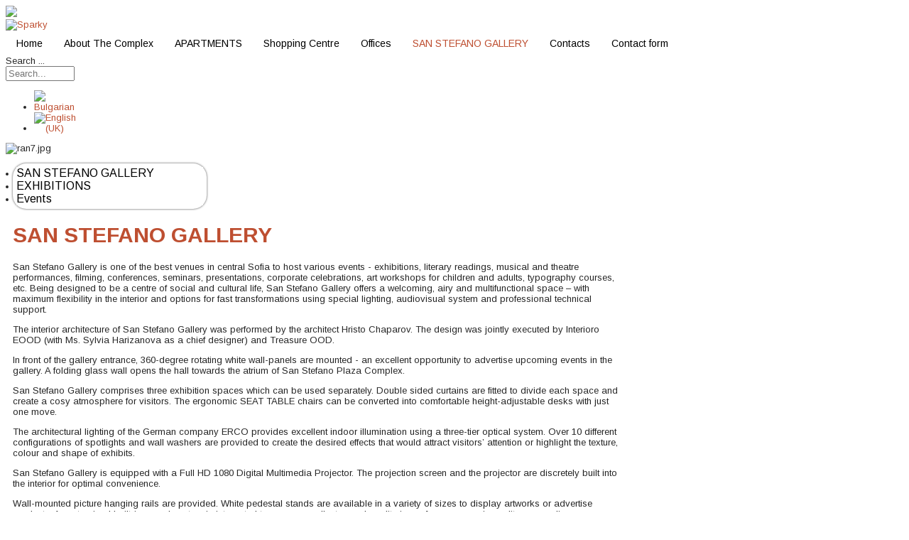

--- FILE ---
content_type: text/html; charset=utf-8
request_url: https://www.sanstefanoplaza.com/en/san-stefano-gallery
body_size: 43605
content:
<!DOCTYPE html>
<html xmlns="http://www.w3.org/1999/xhtml" xml:lang="en-gb" lang="en-gb" >
<head>
    <!-- Start cookieyes banner --> <script id="cookieyes" type="text/javascript" src="https://cdn-cookieyes.com/client_data/4326a0c717ac0e2e990364e7/script.js"></script> <!-- End cookieyes banner -->
<base href="https://www.sanstefanoplaza.com/en/san-stefano-gallery" />
	<meta http-equiv="content-type" content="text/html; charset=utf-8" />
	<meta name="keywords" content="луксозни жилища, продажби, жилища, имоти, луксозни, център, жилищна сграда, жилищен комплекс, орлов мост, бнт, апартаменти, сан стефано, luxury apartments, sales, apartments, luxury, residential building, center, residential complex, multifunctional complex, eagle's bridge, bnt, san stefano, apartamenti, luksozni jilishta, prodajbi, jilishta, imoti, luksozni, centar, jilishtna sgrada, jilishten kompleks, orlov most, luksozni apartamenti" />
	<meta name="description" content="Сан Стефано Плаза | Луксозни жилища, офиси клас А и търговски площи." />
	<meta name="generator" content="Joomla! - Open Source Content Management" />
	<title> San Stefano Plaza | SAN STEFANO GALLERY  </title>
	<link href="https://www.sanstefanoplaza.com/galeriya-san-stefano-1" rel="alternate" hreflang="bg-BG" />
	<link href="https://www.sanstefanoplaza.com/en/san-stefano-gallery" rel="alternate" hreflang="en-GB" />
	<link href="https://www.sanstefanoplaza.com/en/component/search/?Itemid=781&amp;format=opensearch" rel="search" title="Search San Stefano Plaza" type="application/opensearchdescription+xml" />
	<link href="https://www.sanstefanoplaza.com/plugins/content/imagemapster/css/style.css" rel="stylesheet" type="text/css" />
	<link href="/plugins/content/jw_sig/jw_sig/includes/js/jquery_fancybox/fancybox/jquery.fancybox.css?v=2.1.5" rel="stylesheet" type="text/css" />
	<link href="/plugins/content/jw_sig/jw_sig/includes/js/jquery_fancybox/fancybox/helpers/jquery.fancybox-buttons.css?v=2.1.5" rel="stylesheet" type="text/css" />
	<link href="/plugins/content/jw_sig/jw_sig/includes/js/jquery_fancybox/fancybox/helpers/jquery.fancybox-thumbs.css?v=2.1.5" rel="stylesheet" type="text/css" />
	<link href="/templates/hot_luxury/html/jw_sig/Classic/css/template.css" rel="stylesheet" type="text/css" media="screen" />
	<link href="/plugins/content/jw_sig/jw_sig/includes/css/print.css" rel="stylesheet" type="text/css" media="print" />
	<link href="/modules/mod_hot_maps/tmpl/hot_maps.css" rel="stylesheet" type="text/css" />
	<link href="/modules/mod_accordeonck/themes/simple/mod_accordeonck_css.php?cssid=accordeonck456" rel="stylesheet" type="text/css" />
	<link href="/media/mod_languages/css/template.css?45092cb576597f9a5a446fa55b60f3f3" rel="stylesheet" type="text/css" />
	<link href="https://www.sanstefanoplaza.com/plugins/content/mgthumbnails/fancybox/jquery.fancybox-1.3.4.css" rel="stylesheet" type="text/css" />
	<style type="text/css">


#map {
	width: 100%;
	height: 400px;
	border: none;
}

#accordeonck456 li ul li ul li ul { border:none !important; padding-top:0px !important; padding-bottom:0px !important; }#accordeonck456 { padding: 5px;-moz-border-radius: 19px 19px 19px 19px;-webkit-border-radius: 19px 19px 19px 19px;border-radius: 19px 19px 19px 19px;-moz-box-shadow: 0px 0px 3px 0px #444444;-webkit-box-shadow: 0px 0px 3px 0px #444444;box-shadow: 0px 0px 3px 0px #444444; } #accordeonck456 li.level1 { background: white;-moz-border-radius: 0px 0px 0px 0px;-webkit-border-radius: 0px 0px 0px 0px;border-radius: 0px 0px 0px 0px; } #accordeonck456 li.level1 > a { color: black;font-size: 16px; } #accordeonck456 li.level1 > a:hover { color: #be4f31; } #accordeonck456 li.level1 > a span.accordeonckdesc { font-size: 12px; } #accordeonck456 li.level2 { -moz-border-radius: 0px 0px 0px 0px;-webkit-border-radius: 0px 0px 0px 0px;border-radius: 0px 0px 0px 0px; } #accordeonck456 li.level2 > a { color: black;font-size: 16px; } #accordeonck456 li.level2 > a:hover { color: #be4f31; } #accordeonck456 li.level2 > a span.accordeonckdesc { font-size: 10px; } #accordeonck456 li.level3 { -moz-border-radius: 0px 0px 0px 0px;-webkit-border-radius: 0px 0px 0px 0px;border-radius: 0px 0px 0px 0px; } #accordeonck456 li.level3 a { font-size: 12px; } #accordeonck456 li.level3 a:hover {  } #accordeonck456 li.level3 a span.accordeonckdesc { font-size: 10px; } div.mod_search457 input[type="search"]{ width:auto; }
	</style>
	<script type="application/json" class="joomla-script-options new">{"csrf.token":"1fa805644f677e2465292f5623c87be1","system.paths":{"root":"","base":""}}</script>
	<script src="https://www.sanstefanoplaza.com/plugins/content/imagemapster/js/jquery.1.7.2.min.js" type="text/javascript"></script>
	<script src="https://www.sanstefanoplaza.com/plugins/content/imagemapster/js/jquery.imagemapster.min.js" type="text/javascript"></script>
	<script src="https://www.sanstefanoplaza.com/plugins/content/imagemapster/js/imagemapster.js" type="text/javascript"></script>
	<script src="/media/system/js/core.js?45092cb576597f9a5a446fa55b60f3f3" type="text/javascript"></script>
	<script src="/media/jui/js/jquery.min.js?45092cb576597f9a5a446fa55b60f3f3" type="text/javascript"></script>
	<script src="/media/jui/js/jquery-noconflict.js?45092cb576597f9a5a446fa55b60f3f3" type="text/javascript"></script>
	<script src="/media/jui/js/jquery-migrate.min.js?45092cb576597f9a5a446fa55b60f3f3" type="text/javascript"></script>
	<script src="/plugins/content/jw_sig/jw_sig/includes/js/jquery_fancybox/fancybox/lib/jquery.mousewheel-3.0.6.pack.js" type="text/javascript"></script>
	<script src="/plugins/content/jw_sig/jw_sig/includes/js/jquery_fancybox/fancybox/jquery.fancybox.pack.js?v=2.1.5" type="text/javascript"></script>
	<script src="/plugins/content/jw_sig/jw_sig/includes/js/jquery_fancybox/fancybox/helpers/jquery.fancybox-buttons.js?v=2.1.5" type="text/javascript"></script>
	<script src="/plugins/content/jw_sig/jw_sig/includes/js/jquery_fancybox/fancybox/helpers/jquery.fancybox-thumbs.js?v=2.1.5" type="text/javascript"></script>
	<script src="/plugins/content/jw_sig/jw_sig/includes/js/behaviour.js" type="text/javascript"></script>
	<script src="/media/jui/js/bootstrap.min.js?45092cb576597f9a5a446fa55b60f3f3" type="text/javascript"></script>
	<script src="/media/jui/js/jquery.ui.core.min.js?45092cb576597f9a5a446fa55b60f3f3" type="text/javascript"></script>
	<script src="/modules/mod_accordeonck/assets/mod_accordeonck.js" type="text/javascript"></script>
	<script src="/modules/mod_accordeonck/assets/jquery.easing.1.3.js" type="text/javascript"></script>
	<!--[if lt IE 9]><script src="/media/system/js/html5fallback.js?45092cb576597f9a5a446fa55b60f3f3" type="text/javascript"></script><![endif]-->
	<script src="/plugins/content/mgthumbnails/fancybox/jquery-1.7.1.min.js" type="text/javascript"></script>
	<script src="https://www.sanstefanoplaza.com/plugins/content/mgthumbnails/fancybox/jquery.fancybox-1.3.4.pack.js" type="text/javascript"></script>
	<script type="text/javascript">

		jQuery.noConflict();
		jQuery(function($) {
			$("a.fancybox-button").fancybox({
				//padding: 0,
				//fitToView	: false,
				helpers		: {
					title	: { type : 'inside' }, // options: over, inside, outside, float
					buttons	: {}
				},
				afterLoad : function() {
					this.title = '<b class="fancyboxCounter">Image ' + (this.index + 1) + ' of ' + this.group.length + '</b>' + (this.title ? ' | ' + this.title : '');
				}
			});
		});
	    
					var mgThumbnails = jQuery.noConflict();  
					mgThumbnails(document).ready(function() {
			      mgThumbnails("a.mgthumbnails[rel=group_69706f11ac0b2]").fancybox({
																										        			'padding'				: 0,
																										        			'overlayOpacity': 0.9,
																										        			'overlayColor'	: '#777777',
																										        			'autoScale'			: true,
																										        			'transitionIn'	: 'fade',
																										        			'transitionOut'	: 'fade',
																										        			'showNavArrows'	: true,
																										        			'titleShow'			: true,
																										        			'type'					: 'image',
																										        			'cyclic'				: true,
																										        		});
		    	});jQuery(window).on('load',  function() {
				
			});jQuery(document).ready(function(){
        jQuery('#accordeonck456').accordeonmenuck({fadetransition : false,eventtype : 'mouseover',transition : 'linear',menuID : 'accordeonck456',imageplus : '/images/custom/Arrow.png',imageminus : '/modules/mod_accordeonck/assets/minus.png',defaultopenedid : '',activeeffect : '',duree : 500});
}); function do_nothing() { return; }/*var theNewScript = document.createElement("script");
theNewScript.type = "text/javascript";
theNewScript.src = "http://example.com/jquery.js";
document.getElementsByTagName("head")[0].appendChild(theNewScript);
        $(function () {
            $('.map').maphilight();
        });*/

    document.addEventListener("DOMContentLoaded", function() {
    // ДОБАВЯНЕ НА ИМЕНА НА ВРЪЗКИТЕ В НАЧАЛНА СТРАНИЦА
    const pageLang = document.documentElement.lang;
    const isBulgarian = pageLang.startsWith("bg");
    const isHomePage = document.body.classList.contains("sparky_home");
    const logoBg = document.querySelector('div.cell > div.cell_pad > a > img');
    const logoHref = document.querySelector('div.row > div.cell > div.cell_pad > a[href="/index.php"]');

        logoBg.setAttribute("alt", isBulgarian ? "Лого на Сан Стефано Плаза" : "San Stefano Plaza logo");
        logoHref.setAttribute("aria-label", isBulgarian ? "Начална страница" : "Home Page");

        if(isHomePage){

        
        const btnNext = document.querySelector('button.flickity-prev-next-button.next');
        const btnPrev = document.querySelector('button.flickity-prev-next-button.previous');

        //бг под наем
        document.querySelector('div.items-row > div.item > div.pull-none > a[href="/vhod-b-2/1-spalnya/411-apartament-b7-et-4"]')?.setAttribute("aria-label", "Апартаменти с една спалня");
        document.querySelector('div.items-row > div.item > div.pull-none > a[href="/vhod-b-2/2-spalni/414-apartament-b9-et-5"]')?.setAttribute("aria-label", "Апартаменти с две спални");
        document.querySelector('div.items-row > div.item > div.pull-none > a[href="/vhod-b-2/3-spalni/420-apartament-b13-et-6"]')?.setAttribute("aria-label", "Апартаменти с три спални");

        //ен под наем
        document.querySelector('div.items-row > div.item > div.pull-none > a[href="/en/entrance-b-1/1-bedroom/433-apartment-b7-fl-4"]')?.setAttribute("aria-label", "1 bedroom apartment");
        document.querySelector('div.items-row > div.item > div.pull-none > a[href="/en/entrance-b-1/2-bedroom/436-apartment-b9-fl-5"]')?.setAttribute("aria-label", "2 bedrooms apartment");
        document.querySelector('div.items-row > div.item > div.pull-none > a[href="/en/entrance-b-1/3-bedroom/443-apartment-b13-fl-6"]')?.setAttribute("aria-label", "3 bedrooms apartment");


        btnNext.setAttribute("aria-label", isBulgarian ? "Следващ" : "Next");
        btnPrev.setAttribute("aria-label", isBulgarian ? "Предишен" : "Previous");
    }else{
        const mapInLocationPage = document.querySelector('.mgthumbnails');
        mapInLocationPage.setAttribute("aria-label", isBulgarian ? "Карта на комплекс Сан Стефано и околноста около него" : "Map of the San Stefano complex and its surrounding area");

    }
    jQuery(document).ready(function() {
            // Уверете се, че акордеонът е инициализиран
            jQuery("#accordion").accordion();
            
            // Премахване на role атрибута
            const accordionEls = jQuery(".ui-accordion-content");
            if (accordionEls.length === 0) {
                console.log("Няма намерени елементи с клас ui-accordion-content!");
            } else {
                accordionEls.each(function() {
                    jQuery(this).removeAttr("role");
                    console.log("Премахнат role атрибут от елемент:", this);
                });
            }
    });
    
});
document.addEventListener('DOMContentLoaded', function() {
  const imageContainers = document.querySelectorAll('div.pull-none.item-image');

  imageContainers.forEach(container => {
    const link = container.querySelector('a');
    
    let sibling = container.nextElementSibling;
    let newsTitle = null;

    while (sibling) {
      if (sibling.matches('div.page-header')) {
        const titleElement = sibling.querySelector('h2.name a');
        if (titleElement) {
          newsTitle = titleElement.textContent.trim();
        }
        break;
      }
      sibling = sibling.nextElementSibling;
    }

    if (link && newsTitle) {
      link.setAttribute('aria-label', `Прочети новината: ${newsTitle}`);
    }
  });
});
	</script>
	<link href="https://www.sanstefanoplaza.com/galeriya-san-stefano-1" rel="alternate" hreflang="x-default" />


<meta name="viewport" content="width=device-width, initial-scale=1.0" />

<link rel="stylesheet" href="/templates/hot_luxury/css/joomla.css" type="text/css" />
<link rel="stylesheet" href="/templates/hot_luxury/css/font-awesome.min.css">
<link rel="stylesheet" href="https://www.sanstefanoplaza.com/en/san-stefano-gallery?css_request=1&amp;diff=1525864597" type="text/css" />
<link rel="stylesheet" href="/templates/hot_luxury/css/template_css.css" type="text/css" />
<!--[if lt IE 9]>
	<script src="/templates/hot_luxury/js/html5shiv.min.js"></script>
	<script src="/templates/hot_luxury/js/respond.min.js"></script>
<![endif]-->
<script type="text/javascript">
	(function(jQuery){  
		jQuery.fn.dropDownMenu_englishmenu = function(options) {  
	  
			var defaults = {  
				speed: 300,  
				effect: 'fadeToggle'
			};  
			var options = jQuery.extend(defaults, options);  
	      
			return this.each(function() {

				var screenWidth = jQuery("body").width();

		    	jQuery('.mnu_englishmenu ul').hide();
		    	jQuery('.mnu_englishmenu li ul li').filter(':last-child').css('border-bottom', 'none');

		    	if(screenWidth > 1300) {

			    	jQuery('.mnu_englishmenu li').hover(function(){
			      		jQuery(this).find('ul:first:not(:visible)').stop(true,true)[options.effect](options.speed);
			    	},function(){
			      		jQuery(this).css('position', 'relative')
			                  		.find('ul:first:visible').stop(true,true)[options.effect](options.speed);
			    	});

			    }else{

			    	jQuery('.mnu_englishmenu li a[href="#"]').toggle(function(){
			      		jQuery(this).parent().find('ul:first:not(:visible)').stop(true,true)[options.effect](options.speed);
			    	},function(){
			      		jQuery(this).parent().css('position', 'relative').find('ul:first:visible').stop(true,true)[options.effect](options.speed);
			    	});

			    }
		  	});  
	 	};  
	})(jQuery);
	jQuery(document).ready(function(){
		jQuery('.mnu_englishmenu').dropDownMenu_englishmenu({
			speed: 300,
			effect: 'fadeToggle'
      	});
      	var navHeight = jQuery('ul.mnu_englishmenu > li').outerHeight()
    	jQuery('ul.mnu_englishmenu').parent('div').css('height', navHeight)
	});
	(function(jQuery){  
		jQuery.fn.dropDownMenu_bulgarianmenu = function(options) {  
	  
			var defaults = {  
				speed: 300,  
				effect: 'fadeToggle'
			};  
			var options = jQuery.extend(defaults, options);  
	      
			return this.each(function() {

				var screenWidth = jQuery("body").width();

		    	jQuery('.mnu_bulgarianmenu ul').hide();
		    	jQuery('.mnu_bulgarianmenu li ul li').filter(':last-child').css('border-bottom', 'none');

		    	if(screenWidth > 1300) {

			    	jQuery('.mnu_bulgarianmenu li').hover(function(){
			      		jQuery(this).find('ul:first:not(:visible)').stop(true,true)[options.effect](options.speed);
			    	},function(){
			      		jQuery(this).css('position', 'relative')
			                  		.find('ul:first:visible').stop(true,true)[options.effect](options.speed);
			    	});

			    }else{

			    	jQuery('.mnu_bulgarianmenu li a[href="#"]').toggle(function(){
			      		jQuery(this).parent().find('ul:first:not(:visible)').stop(true,true)[options.effect](options.speed);
			    	},function(){
			      		jQuery(this).parent().css('position', 'relative').find('ul:first:visible').stop(true,true)[options.effect](options.speed);
			    	});

			    }
		  	});  
	 	};  
	})(jQuery);
	jQuery(document).ready(function(){
		jQuery('.mnu_bulgarianmenu').dropDownMenu_bulgarianmenu({
			speed: 300,
			effect: 'fadeToggle'
      	});
      	var navHeight = jQuery('ul.mnu_bulgarianmenu > li').outerHeight()
    	jQuery('ul.mnu_bulgarianmenu').parent('div').css('height', navHeight)
	});
</script>  
<script type="text/javascript" src="/templates/hot_luxury/js/responsive-nav.min.js"></script></head>
<body class="sparky_inner">
<div class="sparky_wrapper">
    <div class="sparky_full full topmenurow floating">
                <div class="container">
                    <div  class="row">
            <div class="cell mp_logo span2">
    <div class="cell_pad">
		<a href="/index.php"><img src="/images/Logo_white_en.png"/>
	 
 		        <div class="sparky_logo_image"><a href="/"><img src="/" alt="Sparky" /></a></div>
		    </div>
</div>					<div class="cell mp_top2 span8">
						<div class="cell_pad">
									<div class="moduletable">
						
<nav class="container_englishmenu"><ul class="menu navv mnu_englishmenu">
<li class="item-498"><a href="/en/" >Home</a></li><li class="item-499 deeper parent"><a href="/en/about-the-complex" >About The Complex</a><ul><li class="item-500"><a href="/en/about-the-complex/location" >Location</a></li><li class="item-501"><a href="/en/about-the-complex/functional-zoning" >Functional Zoning</a></li><li class="item-748"><a href="/en/about-the-complex/technical-information" >Technical Information</a></li><li class="item-799"><a href="/en/about-the-complex/v-gym-fitness-spa" >V GYM FITNESS &amp; SPA</a></li><li class="item-742"><a href="/en/about-the-complex/certificates" >Certificates</a></li><li class="item-506"><a href="/en/about-the-complex/facility-management" >Facility Management</a></li><li class="item-787 deeper parent"><a href="/en/about-the-complex/car-park" >Car Park</a><ul><li class="item-870"><a href="/en/about-the-complex/car-park/rental-terms" >Rental Terms</a></li></ul></li><li class="item-509 deeper parent"><a href="/en/about-the-complex/gallery" >Gallery</a><ul><li class="item-728 deeper parent"><a href="/en/about-the-complex/gallery/gallery" >Gallery</a><ul><li class="item-731"><a href="/en/about-the-complex/gallery/gallery/office-areas" >Class A Offices</a></li></ul></li><li class="item-729"><a href="/en/about-the-complex/gallery/residential-area" >Residential Area</a></li><li class="item-734"><a href="/en/about-the-complex/gallery/restaurant" >Restaurant</a></li><li class="item-735"><a href="/en/about-the-complex/gallery/car-park" >Car Park</a></li><li class="item-730"><a href="/en/about-the-complex/gallery/shopping-centre" >Shopping Centre</a></li></ul></li><li class="item-828"><a href="/en/about-the-complex/there-are-no-available-apartments-for-sale" >There are no available apartments for sale</a></li><li class="item-830"><a href="/en/about-the-complex/there-are-no-available-apartments-for-rent" >There are no available apartments for rent</a></li><li class="item-815"><a href="/en/about-the-complex/aerial-view" >Aerial view</a></li><li class="item-508"><a href="/en/about-the-complex/news" >News</a></li><li class="item-851"><a href="/en/about-the-complex/reconstructed-into-offices" >Reconstructed into offices </a></li></ul></li><li class="item-834 deeper parent"><a href="/en/apartments" >APARTMENTS</a><ul><li class="item-805"><a href="https://www.sspluxuryapartments.com/en" target="_blank" >APARTMENTS FOR RENT</a></li></ul></li><li class="item-504 deeper parent"><a href="/en/shopping-center-1" >Shopping Centre</a><ul><li class="item-747 deeper parent"><a href="/en/shopping-center-1/stores" >Stores</a><ul><li class="item-826"><a href="/en/shopping-center-1/stores/yoga-vibe-en" >Yoga Vibe</a></li></ul></li></ul></li><li class="item-505"><a href="/en/offices" >Offices</a></li><li class="item-781 current active deeper parent"><a href="/en/san-stefano-gallery" >SAN STEFANO GALLERY  </a><ul><li class="item-783"><a href="/en/san-stefano-gallery/exhibitions" >EXHIBITIONS </a></li><li class="item-824"><a href="/en/san-stefano-gallery/events2" >Events</a></li></ul></li><li class="item-510"><a href="/en/contacts" >Contacts</a></li><li class="item-786"><a href="/en/forma-za-zapitvaniya-san-stefano-gallery" title="Форма за запитвания" >Contact form</a></li></ul></nav>
		</div>
	
						</div>
					</div>
	                					<div class="cell mp_right span1">
						<div class="cell_pad">
									<div class="moduletable">
						<div class="search mod_search457">
	<form action="/en/san-stefano-gallery" method="post" class="form-inline" role="search">
		<label for="mod-search-searchword457" class="element-invisible">Search ...</label> <input name="searchword" id="mod-search-searchword457" maxlength="200"  class="inputbox search-query input-medium" type="search" size="10" placeholder="Search..." />		<input type="hidden" name="task" value="search" />
		<input type="hidden" name="option" value="com_search" />
		<input type="hidden" name="Itemid" value="781" />
	</form>
</div>
		</div>
	
						</div>
					</div>
	                					<div class="cell mp_top1 span1">
						<div class="cell_pad">
									<div class="moduletable">
						<div class="mod-languages">

	<ul class="lang-inline" dir="ltr">
						<li>
			<a href="/bg/galeriya-san-stefano-1">
												<img src="/media/mod_languages/images/bg.gif" alt="Bulgarian" title="Bulgarian" />										</a>
			</li>
											<li class="lang-active">
			<a href="https://www.sanstefanoplaza.com/en/san-stefano-gallery">
												<img src="/media/mod_languages/images/en.gif" alt="English (UK)" title="English (UK)" />										</a>
			</li>
				</ul>

</div>
		</div>
	
						</div>
					</div>
	                            </div>
            <div class="clr"></div> 
                </div>
                <div class="clr"></div> 
    </div>
    <div class="sparky_full full carouselrow">
                <div class="container">
                    <div  class="row">
            					<div class="cell mp_header1 span12">
						<div class="cell_pad">
									<div class="moduletable">
						<div class="random-image">
	<img src="/images/random/ran7.jpg" alt="ran7.jpg" width="100" height="15" /></div>
		</div>
	
						</div>
					</div>
	                            </div>
            <div class="clr"></div> 
                </div>
                <div class="clr"></div> 
    </div>
    <div class="sparky_full contentrow">
                <div class="container">
                    <div  class="row">
            					<div class="cell mp_left span3">
						<div class="cell_pad">
									<div class="moduletable">
						<div class="accordeonck ">
<ul class="menu" id="accordeonck456">
<li id="item-784" class="accordeonck item-784 level1 " data-level="1"><a class="" href="/en/san-stefano-gallery-3" >SAN STEFANO GALLERY </a></li><li id="item-785" class="accordeonck item-785 level1 " data-level="1"><a class="" href="/en/exhibitions" >EXHIBITIONS </a></li><li id="item-823" class="accordeonck item-823 level1 " data-level="1"><a class="" href="/en/events" >Events</a></li></ul></div>
		</div>
	
						</div>
					</div>
	                	                <div class="content_sparky span9">
	                    <div class="cell_pad">
	                        <div id="system-message-container">
	</div>

	                        	                        <div class="item-page" itemscope itemtype="http://schema.org/Article">
	<meta itemprop="inLanguage" content="en-GB" />
		<div class="page-header">
		<h1> SAN STEFANO GALLERY   </h1>
	</div>
	
		
						
	
	
	
		
							<div itemprop="articleBody">
		<p>San Stefano Gallery is one of the best venues in central Sofia to host various events - exhibitions, literary readings, musical and theatre performances, filming, conferences, seminars, presentations, corporate celebrations, art workshops for children and adults, typography courses, etc. Being designed to be a centre of social and cultural life, San Stefano Gallery offers a welcoming, airy and multifunctional space – with maximum flexibility in the interior and options for fast transformations using special lighting, audiovisual system and professional technical support. &nbsp;</p>
<p>The interior architecture of San Stefano Gallery was performed by the architect Hristo Chaparov. The design was jointly executed by Interioro EOOD (with Ms. Sylvia Harizanova as a chief designer) and Treasure OOD.</p>
<p>In front of the gallery entrance, 360-degree rotating white wall-panels are mounted - an excellent opportunity to advertise upcoming events in the gallery. A folding glass wall opens the hall towards the atrium of San Stefano Plaza Complex.&nbsp;</p>
<p>San Stefano Gallery comprises three exhibition spaces which can be used separately. Double sided curtains are fitted to divide each space and create a cosy atmosphere for visitors. The ergonomic SEAT TABLE chairs can be converted into comfortable height-adjustable desks with just one move.</p>
<p>The architectural lighting of the German company ERCO provides excellent indoor illumination using a three-tier optical system. Over 10 different configurations of spotlights and wall washers are provided to create the desired effects that would attract visitors’ attention or highlight the texture, colour and shape of exhibits.</p>
<p>San Stefano Gallery is equipped with a Full HD 1080 Digital Multimedia Projector. The projection screen and the projector are discretely built into the interior for optimal convenience.</p>
<p>Wall-mounted picture hanging rails are provided. White pedestal stands are available in a variety of sizes to display artworks or advertise products. A customized built-in sound system is integrated to ensure excellent sound quality in conferences, seminars, literary readings or promotions, as well as to provide background music.</p>
<p>San Stefano Gallery is the first gallery in Bulgaria which offers barrier walls to protect paintings and its location at San Stefano Plaza Multifunctional Complex is safeguarded by 24/7 live security guards.</p>
<p>The entire inner area of San Stefano Gallery is composed of earthly and natural forms. All materials used in the interior are natural and convey a sense of direct contact with the living nature. The floor is made of teak wood and some of the walls are covered with embalmed natural Scandinavian moss.</p>
<p>San Stefano Gallery was officially opened on 7 March 2017 with an exhibition “Historical Romanticism” of the artist Vasil Goranov - a master of historical painting. <a href="http://www.sanstefanoplaza.com/en/exhibitions/historical-romanticism">Please click here for more information about the exhibition</a>.</p>
<h3><span style="color: #be4f31;">GALLERY HIRE</span></h3>
<p>San Stefano Gallery is available to hire for organizing art shows, exhibitions and other events. We provide excellent venue suggestions for your special event based on your needs:</p>
<ul>
<li>
<p>Capacity: seated – 50 guests</p>
</li>
<li>
<p>Reception: up to 120 guests</p>
</li>
</ul>
<ul>
<li>
<p>Catering, design, prepress and printing of information and promotional materials; professional sound system; illumination customised to suit our client’s needs, and other event-related services.</p>
</li>
</ul>
<h3><span style="color: #be4f31;">CAR PARK </span></h3>
<p>The visitors of San Stefano Gallery can use the underground guarded car park of San Stefano Plaza Complex.</p>
<h3><span style="color: #be4f31;">OPENING HOURS &nbsp;</span></h3>
<p>Tuesday to Friday – 11.00 a.m. to 6 p.m.<br />Saturday – 12.00 a.m. to 6 p.m.</p>
<p><strong>CLOSED</strong><span style="font-size: 10.5pt; font-family: Arial, sans-serif; position: relative; top: -1.5pt;">&nbsp;<br /></span><span style="font-size: 10.5pt; font-family: Arial, sans-serif; position: relative; top: -1.5pt;">Monday,Sunday and National Holidays&nbsp;</span></p>
<h3><span style="color: #be4f31;">CONTACTS</span></h3>
<p>22 San Stefano Str., Sofia 1504</p>
<p>E-mail: <span id="cloak0614facad5844f4ba7547785293e70f7">This email address is being protected from spambots. You need JavaScript enabled to view it.</span><script type='text/javascript'>
				document.getElementById('cloak0614facad5844f4ba7547785293e70f7').innerHTML = '';
				var prefix = '&#109;a' + 'i&#108;' + '&#116;o';
				var path = 'hr' + 'ef' + '=';
				var addy0614facad5844f4ba7547785293e70f7 = 'm.m&#97;r&#105;n&#111;v&#97;' + '&#64;';
				addy0614facad5844f4ba7547785293e70f7 = addy0614facad5844f4ba7547785293e70f7 + 's&#97;nst&#101;f&#97;n&#111;g&#97;ll&#101;ry' + '&#46;' + 'c&#111;m';
				var addy_text0614facad5844f4ba7547785293e70f7 = 'm.m&#97;r&#105;n&#111;v&#97;' + '&#64;' + 's&#97;nst&#101;f&#97;n&#111;g&#97;ll&#101;ry' + '&#46;' + 'c&#111;m';document.getElementById('cloak0614facad5844f4ba7547785293e70f7').innerHTML += '<a ' + path + '\'' + prefix + ':' + addy0614facad5844f4ba7547785293e70f7 + '\'>'+addy_text0614facad5844f4ba7547785293e70f7+'<\/a>';
		</script>,&nbsp;<span id="cloaka9e2c9617ddf08170a95687388221af8">This email address is being protected from spambots. You need JavaScript enabled to view it.</span><script type='text/javascript'>
				document.getElementById('cloaka9e2c9617ddf08170a95687388221af8').innerHTML = '';
				var prefix = '&#109;a' + 'i&#108;' + '&#116;o';
				var path = 'hr' + 'ef' + '=';
				var addya9e2c9617ddf08170a95687388221af8 = '&#111;ff&#105;c&#101;' + '&#64;';
				addya9e2c9617ddf08170a95687388221af8 = addya9e2c9617ddf08170a95687388221af8 + 's&#97;nst&#101;f&#97;n&#111;g&#97;ll&#101;ry' + '&#46;' + 'c&#111;m';
				var addy_texta9e2c9617ddf08170a95687388221af8 = '&#111;ff&#105;c&#101;' + '&#64;' + 's&#97;nst&#101;f&#97;n&#111;g&#97;ll&#101;ry' + '&#46;' + 'c&#111;m';document.getElementById('cloaka9e2c9617ddf08170a95687388221af8').innerHTML += '<a ' + path + '\'' + prefix + ':' + addya9e2c9617ddf08170a95687388221af8 + '\'>'+addy_texta9e2c9617ddf08170a95687388221af8+'<\/a>';
		</script><br />Mobile: <a href="tel:0889451044" rel="alternate" aria-label="call San Stefano">0889 451 044</a></p>

<p>

<!-- JoomlaWorks "Simple Image Gallery" Plugin (v3.0.1) starts here -->

<ul id="sigFreeIdf58e35f1d0" class="sigFreeContainer sigFreeClassic">
            <li class="sigFreeThumb">
            <a href="/images/custom/San_Stefano_Galeriq/3_GALERIA/IMG_8224.jpg" class="sigFreeLink fancybox-button" style="width:250px;height:190px;" rel="fancybox-button[galleryf58e35f1d0]" title="You are viewing the image with filename IMG_8224.jpg" target="_blank">
                                <img class="sigFreeImg" src="/plugins/content/jw_sig/jw_sig/includes/images/transparent.gif" alt="Interior of the San Stefano Gallery" title="Interior of the San Stefano Gallery" style="width:250px;height:190px;background-image:url(/cache/jw_sig/jw_sig_cache_f58e35f1d0_img_8224.jpg);" />
            </a>
        </li>
            <li class="sigFreeThumb">
            <a href="/images/custom/San_Stefano_Galeriq/3_GALERIA/IMG_8230-3.jpg" class="sigFreeLink fancybox-button" style="width:250px;height:190px;" rel="fancybox-button[galleryf58e35f1d0]" title="You are viewing the image with filename IMG_8230-3.jpg" target="_blank">
                                <img class="sigFreeImg" src="/plugins/content/jw_sig/jw_sig/includes/images/transparent.gif" alt="Interior of the San Stefano Gallery" title="Interior of the San Stefano Gallery" style="width:250px;height:190px;background-image:url(/cache/jw_sig/jw_sig_cache_f58e35f1d0_img_8230-3.jpg);" />
            </a>
        </li>
            <li class="sigFreeThumb">
            <a href="/images/custom/San_Stefano_Galeriq/3_GALERIA/IMG_8249.jpg" class="sigFreeLink fancybox-button" style="width:250px;height:190px;" rel="fancybox-button[galleryf58e35f1d0]" title="You are viewing the image with filename IMG_8249.jpg" target="_blank">
                                <img class="sigFreeImg" src="/plugins/content/jw_sig/jw_sig/includes/images/transparent.gif" alt="Interior of the San Stefano Gallery" title="Interior of the San Stefano Gallery" style="width:250px;height:190px;background-image:url(/cache/jw_sig/jw_sig_cache_f58e35f1d0_img_8249.jpg);" />
            </a>
        </li>
            <li class="sigFreeThumb">
            <a href="/images/custom/San_Stefano_Galeriq/3_GALERIA/IMG_8257.jpg" class="sigFreeLink fancybox-button" style="width:250px;height:190px;" rel="fancybox-button[galleryf58e35f1d0]" title="You are viewing the image with filename IMG_8257.jpg" target="_blank">
                                <img class="sigFreeImg" src="/plugins/content/jw_sig/jw_sig/includes/images/transparent.gif" alt="Interior of the San Stefano Gallery" title="Interior of the San Stefano Gallery" style="width:250px;height:190px;background-image:url(/cache/jw_sig/jw_sig_cache_f58e35f1d0_img_8257.jpg);" />
            </a>
        </li>
            <li class="sigFreeThumb">
            <a href="/images/custom/San_Stefano_Galeriq/3_GALERIA/IMG_8261.jpg" class="sigFreeLink fancybox-button" style="width:250px;height:190px;" rel="fancybox-button[galleryf58e35f1d0]" title="You are viewing the image with filename IMG_8261.jpg" target="_blank">
                                <img class="sigFreeImg" src="/plugins/content/jw_sig/jw_sig/includes/images/transparent.gif" alt="Interior of the San Stefano gallery" title="Interior of the San Stefano gallery" style="width:250px;height:190px;background-image:url(/cache/jw_sig/jw_sig_cache_f58e35f1d0_img_8261.jpg);" />
            </a>
        </li>
            <li class="sigFreeThumb">
            <a href="/images/custom/San_Stefano_Galeriq/3_GALERIA/IMG_8262.jpg" class="sigFreeLink fancybox-button" style="width:250px;height:190px;" rel="fancybox-button[galleryf58e35f1d0]" title="You are viewing the image with filename IMG_8262.jpg" target="_blank">
                                <img class="sigFreeImg" src="/plugins/content/jw_sig/jw_sig/includes/images/transparent.gif" alt="Interior of the San Stefano gallery" title="Interior of the San Stefano gallery" style="width:250px;height:190px;background-image:url(/cache/jw_sig/jw_sig_cache_f58e35f1d0_img_8262.jpg);" />
            </a>
        </li>
            <li class="sigFreeThumb">
            <a href="/images/custom/San_Stefano_Galeriq/3_GALERIA/IMG_8268-3.jpg" class="sigFreeLink fancybox-button" style="width:250px;height:190px;" rel="fancybox-button[galleryf58e35f1d0]" title="You are viewing the image with filename IMG_8268-3.jpg" target="_blank">
                                <img class="sigFreeImg" src="/plugins/content/jw_sig/jw_sig/includes/images/transparent.gif" alt="IMG_8268-3" title="IMG_8268-3" style="width:250px;height:190px;background-image:url(/cache/jw_sig/jw_sig_cache_f58e35f1d0_img_8268-3.jpg);" />
            </a>
        </li>
            <li class="sigFreeThumb">
            <a href="/images/custom/San_Stefano_Galeriq/3_GALERIA/IMG_8291.jpg" class="sigFreeLink fancybox-button" style="width:250px;height:190px;" rel="fancybox-button[galleryf58e35f1d0]" title="You are viewing the image with filename IMG_8291.jpg" target="_blank">
                                <img class="sigFreeImg" src="/plugins/content/jw_sig/jw_sig/includes/images/transparent.gif" alt="Interior of the San Stefano gallery" title="Interior of the San Stefano gallery" style="width:250px;height:190px;background-image:url(/cache/jw_sig/jw_sig_cache_f58e35f1d0_img_8291.jpg);" />
            </a>
        </li>
        <li class="sigFreeClear"> </li>
</ul>

<div class="sigFreePrintMessage">
    View the embedded image gallery online at:
    <br />
    <a title="SAN STEFANO GALLERY  " href="https://www.sanstefanoplaza.com/en/san-stefano-gallery#sigFreeIdf58e35f1d0">https://www.sanstefanoplaza.com/en/san-stefano-gallery#sigFreeIdf58e35f1d0</a>
</div>

<!-- JoomlaWorks "Simple Image Gallery" Plugin (v3.0.1) ends here -->

</p>
<p>Follow us on Facebook and Instagram:&nbsp; &nbsp; &nbsp;&nbsp;<a href="http://instagram.com/sanstefanogallery" target="_blank" aria-label="visit the instagram page"><img src="/images/custom/600px-Instagram_logo_2016.svg.png" alt="instagram logo" /></a>&nbsp; &nbsp; &nbsp;&nbsp;<a href="https://www.facebook.com/sanstefanogallery" target="_blank " aria-label="visit the facebook page><img src="/images/custom/Icono_Facebook.png" alt="facebook logo" /></a></p>
<div id="_mcePaste" class="mcePaste" data-mce-bogus="1" style="position: absolute; left: 0px; top: 863px; width: 10px; height: 10px; overflow: hidden;"><span style="font-size: 10.5pt; font-family: 'Arial',sans-serif; mso-fareast-font-family: Calibri; mso-fareast-theme-font: minor-latin; position: relative; top: -1.5pt; mso-text-raise: 1.5pt; mso-ansi-language: BG; mso-fareast-language: BG; mso-bidi-language: AR-SA;"><span id="cloak95978d5cbb613fd29ed727bbe3d7ff66">This email address is being protected from spambots. You need JavaScript enabled to view it.</span><script type='text/javascript'>
				document.getElementById('cloak95978d5cbb613fd29ed727bbe3d7ff66').innerHTML = '';
				var prefix = '&#109;a' + 'i&#108;' + '&#116;o';
				var path = 'hr' + 'ef' + '=';
				var addy95978d5cbb613fd29ed727bbe3d7ff66 = 'm.m&#97;r&#105;n&#111;v&#97;' + '&#64;';
				addy95978d5cbb613fd29ed727bbe3d7ff66 = addy95978d5cbb613fd29ed727bbe3d7ff66 + 's&#97;nst&#101;f&#97;n&#111;g&#97;ll&#101;ry' + '&#46;' + 'c&#111;m';
				var addy_text95978d5cbb613fd29ed727bbe3d7ff66 = 'm.m&#97;r&#105;n&#111;v&#97;' + '&#64;' + 's&#97;nst&#101;f&#97;n&#111;g&#97;ll&#101;ry' + '&#46;' + 'c&#111;m';document.getElementById('cloak95978d5cbb613fd29ed727bbe3d7ff66').innerHTML += '<a ' + path + '\'' + prefix + ':' + addy95978d5cbb613fd29ed727bbe3d7ff66 + '\' aria-label="send us email">'+addy_text95978d5cbb613fd29ed727bbe3d7ff66+'<\/a>';
		</script></span></div> 	</div>

	
						</div>
	                        	                    </div>
	                </div>
                            </div>
            <div class="clr"></div> 
                </div>
                <div class="clr"></div> 
    </div>
    <div class="sparky_full full maprow">
                <div class="container">
                    <div  class="row">
            					<div class="cell mp_user1 span12">
						<div class="cell_pad">
									<div class="moduletable">
						

<div id="map"></div>
<script>
	function initMap() {

	    var customMapType = new google.maps.StyledMapType([
	        {
				stylers: [
					{hue: '#813803'},
					{visibility: 'on'},
					{gamma: 1},
					{saturation: 0},
					{lightness: 0}
				]
	        },
	        {
				elementType: 'labels',
				stylers: [
					{visibility: 'on'}
				]
	        },
	        {
				featureType: 'water',
				stylers: [
					{color: '#8db7fe'}
				]
	        }
	    ], {
	        name: 'Custom Style'
	    });
	    var customMapTypeId = 'custom_style';

	    var map = new google.maps.Map(document.getElementById('map'), {
			zoom: 18,
			disableDefaultUI: false	    });

	    var geocoder = new google.maps.Geocoder();
	    geocodeAddress(geocoder, map);

	    // additional markers
	    		    var marker1 = new google.maps.Marker({
				position: {lat: 42.691876, lng: 23.338131},
				map: map,
				title: 'SAN STEFANO PLAZA'
		    });
	    
	    map.mapTypes.set(customMapTypeId, customMapType);
	    	    map.setMapTypeId(customMapTypeId);
	    	    
	}

	function geocodeAddress(geocoder, resultsMap) {
		var address = "san stefano plaza 22 Sofia";
		geocoder.geocode({'address': address}, function(results, status) {
			if (status === google.maps.GeocoderStatus.OK) {
				resultsMap.setCenter(results[0].geometry.location);
							} else {
			    alert('Geocode was not successful for the following reason: ' + status);
			}
		});
	}

</script>
<script src="https://maps.googleapis.com/maps/api/js?key=AIzaSyDRPcWRZDFbmxtvfNkOtIZ1OiV-FmJACow&signed_in=true&amp;callback=initMap" async defer></script>


		</div>
	
						</div>
					</div>
	                            </div>
            <div class="clr"></div> 
                </div>
                <div class="clr"></div> 
    </div>
    <div class="sparky_full bottomrow">
                <div class="container">
                    <div  class="row">
            <div class="cell mp_bottommenu span12">
    <div class="cell_pad">
    	<h3>Bottom Menu</h3>    </div>
</div>            </div>
            <div class="clr"></div> 
                </div>
                <div class="clr"></div> 
    </div>
    <div class="sparky_full copyrightrow">
                <div class="container">
                    <div  class="row">
            <div class="cell_pad">
                                                                       <p class="copyright">Copyright © 2026 San Stefano Plaza. Created by <a href="https://www.itrservices.eu/en/">ITR Services</a> &nbsp;<a href="https://www.sanstefanoplaza.com/en/2-uncategorised/534-cookie-policy">Cookies</a> &nbsp;<a href="https://www.sanstefanoplaza.com/en/declaration-of-accessibility">Declaration of Accessibility</a></p>
                                               </div>



            </div>
            <div class="clr"></div> 
                </div>
                <div class="clr"></div> 
    </div>
</div>
<script type="text/javascript" src="/templates/hot_luxury/js/scroll_to_top.js"></script>
<p id="back-top">
	<a href="#top"><span></span></a>
</p><script type="text/javascript">

  var _gaq = _gaq || [];
  _gaq.push(['_setAccount', 'UA-84228123-1']);
  _gaq.push(['_trackPageview']);

  (function() {
    var ga = document.createElement('script');
    ga.src = ('https:' == document.location.protocol ? 'https://ssl' : 
        'http://www') + '.google-analytics.com/ga.js';
    ga.setAttribute('async', 'true');
    document.documentElement.firstChild.appendChild(ga);
  })();

</script>
<script type="text/javascript">
// parallax scroll
jQuery(document).ready(function(){
	$window = jQuery(window);           
	jQuery('.counterrow, .testimonialsrow').each(function(){
		var $bgobj = jQuery(this);
		jQuery(window).scroll(function() {
			var yPos = -($window.scrollTop() / 10);
			var coords = '50% '+ yPos + 'px';
			$bgobj.css({ backgroundPosition: coords });
		});
	});
});
</script>
<script src="/templates/hot_luxury/js/floating_row.js"></script>
<script type="text/javascript">
jQuery(document).ready(function() {
		jQuery(".fix_menu .nav-collapse.opened > ul").css("left","-25%");
});
</script>
<script type="text/javascript">
  		delete navigation;
	 var navigation = responsiveNav(".container_englishmenu");
</script>
<script type="text/javascript">
	var navigation = responsiveNav(".container_bulgarianmenu");
</script>
<script src="/templates/hot_luxury/js/hot_luxury.js"></script>
<script src="/templates/hot_luxury/js/custom.js"></script>
</body>
</html>


--- FILE ---
content_type: text/css; charset: UTF-8;charset=UTF-8
request_url: https://www.sanstefanoplaza.com/en/san-stefano-gallery?css_request=1&diff=1525864597
body_size: 18756
content:
/*------------CSS STYLESHEET DYNAMICALLY GENERATED BY SPARKY---------------*/

/*------------GOOGLE FONTS---------------*/
@import url(https://fonts.googleapis.com/css?family=Arimo:400,700&subset=latin,greek,cyrillic);
@import url(https://fonts.googleapis.com/css?family=Libre+Baskerville:400italic&subset=latin,latin-ext);
html {
    font-size:13px;
}

body {
    color:#262626;
    font-family:'Arimo', sans-serif;
     text-align:left;    font-weight:normal;
    font-style:normal;
    background:#FFFFFF;
}

div.container {
    background:transparent;
}


/*------------ SCREEN < 768px AND < TEMPLATE WIDTH ---------------*/

@media (max-width: 767px) {
    .container {
        width: 100%;
    }

    [class*="span"] {
        width: 100%;
    }

    .two [class*="span"] {
        width: 50%;
    }

    .full .container, .full .row {
        width:100%;
    }

    .full .cell_pad {
        margin: 0;
        padding: 0;
    }
}


/*------------ SCREEN >= 768px AND < TEMPLATE WIDTH ---------------*/

@media (min-width: 768px) {

    .container {
        width: 750px;
    }
    .span1 {
        width: 8.33333333%;
    }
    .span2 {
        width: 16.66666667%;
    }
    .span3 {
        width: 25%;
    }
    .span4 {
        width: 33.33333333%;
    }
    .span5 {
        width: 41.66666667%;
    }
    .span6 {
        width: 50%;
    }
    .span7 {
        width: 58.33333333%;
    }
    .span8 {
        width: 66.66666667%;
    }
    .span9 {
        width: 75%;
    }
    .span10 {
        width: 83.33333333%;
    }
    .span11 {
        width: 91.66666667%;
    }
    .span12 {
        width: 100%;
    }

    .full .container, .full .row {
        width:100%;
    }

    .full .cell_pad {
        margin: 0;
        padding: 0;
    }

}

/*------------ SCREEN >= 992px AND < TEMPLATE WIDTH ---------------*/

@media (min-width: 992px) {
    .container {
        width: 970px;
    }
}

/*------------ SCREEN >= 1200px AND < TEMPLATE WIDTH ---------------*/

@media (min-width: 1200px) {
    .container {
        width: 1170px;
    }
}

/*------------ SCREEN >= TEMPLATE WIDTH ---------------*/

@media (min-width: 1290px) {
.container, .row {
    width:1260px;
}

[class*="span"] {
    margin-left: 0;
}

.content_sparky {
    width:74.99999997%;
}


}

.one .span1 {
    width: 8.33333333%;
}
.one .span2 {
    width: 16.66666667%;
}
.one .span3 {
    width: 25%;
}
.one .span4 {
    width: 33.33333333%;
}
.one .span5 {
    width: 41.66666667%;
}
.one .span6 {
    width: 50%;
}
.one .span7 {
    width: 58.33333333%;
}
.one .span8 {
    width: 66.66666667%;
}
.one .span9 {
    width: 75%;
}
.one .span10 {
    width: 83.33333333%;
}
.one .span11 {
    width: 91.66666667%;
}
.one .span12 {
    width: 100%;
}

.fluid .container, .fluid .container .row {
    width: 100%;
}

.cell_pad {
    padding:0px 0px;
    margin:0px 10px;
}

/*------------ COMMON SETTINGS ---------------*/

a {
    color:#BE4F31;
    font-weight:normal;
    font-style:normal;
    text-decoration:none;
}

a:hover {
    color:#565655;
    text-decoration:none;
}

h1, h1 a {
    color:#BE4F31;
    font-size:30px;
    font-family:'Arimo', sans-serif;
    text-align:left;    font-weight:bold;
    font-style:normal;
    }

h2, h2 a {
    color:#BE4F31;
    font-size:32px;
    font-family:'Arimo', sans-serif;
    text-align:left;    font-weight:bold;
    font-style:normal;
    }

h3 {
    color:#BE4F31;
    font-size:16px;
    font-family:'Arimo', sans-serif;
    text-align:left;    font-weight:bold;
    font-style:normal;
    }

h4 {
    color:#333333;
    font-size:16px;
    font-family:'Arimo', sans-serif;
    text-align:left;    font-weight:bold;
    font-style:normal;
    }

img {
    border:none;
}

/*--------------LOGO----------------*/

.sparky_logo, .sparky_logo a {
	color:#FFFFFF;
    font-size:32px;
    font-family:'Arimo', sans-serif;
    font-weight:normal;
    font-style:normal;
	text-align:left;    text-decoration:none;
}

.sparky_slogan {
	color:#999999;
    font-size:12px;
    font-family:Arial, Helvetica, sans-serif;
    font-weight:normal;
    font-style:normal;
	text-align:left;}


/*--------------DROP-DOWN----------------*/

ul.mnu_englishmenu {
    margin:0;
    padding:0;
    list-style-type:none;
    list-style-position:outside;
    position:absolute;
    z-index:100;
    white-space:nowrap;
    text-align:right;
    position:relative;
    font-family:'Arimo', sans-serif;
}

.mnu_englishmenu ul {
    margin:0;
    padding:0;
    list-style-type:none;
    list-style-position:outside;
    position:absolute;
    z-index:100;
    background:#BE4F31;
}

.mnu_englishmenu ul {
    width:px;
    border:0px solid #dddddd;
    padding:12px;
}

.mnu_englishmenu > li > a, .mnu_englishmenu > li > span {
    display:block;
    margin:0;
    text-decoration:none;
    color:#000000;
    font-size:14px;
    padding-left:15px;
    padding-right:15px;
    padding-top:10px;
    padding-bottom:0;
    font-weight:normal;
    font-style:normal;
    height:25px;
    cursor:pointer;
}

.mnu_englishmenu > li.active > a, .mnu_englishmenu > li.active > span {
    color:#BE4F31 !important;
    cursor:pointer;
}

.mnu_englishmenu > li > a:hover, .mnu_englishmenu > li:hover > a,
.mnu_englishmenu > li > a:hover, .mnu_englishmenu > li:hover > span {
    color:#BE4F31;
}

.mnu_englishmenu > li {
    display:inline-block;
    position:relative;
    text-align:left;    margin:0;
    padding:0;
    border-right:0px solid #cccccc;
    border-bottom:0px solid #cccccc;
    border-top:0px solid #cccccc;
    background:TRANSPARENT;
}

.mnu_englishmenu > li.active {
    background:TRANSPARENT;
}

.mnu_englishmenu > li:first-child {
    border-left:0px solid #cccccc;
}

.mnu_englishmenu li:hover {
    position:relative;
    background:#6e686e;
}

.mnu_englishmenu li ul li:hover {
    background:#FFFFFF;
}

.mnu_englishmenu li ul li {
    height:30px;
    border-bottom:0px solid #dddddd;
    padding:0 5px;
    text-align:left;}

.mnu_englishmenu li ul a, .mnu_englishmenu li ul span {
    line-height:30px;
    font-size:14px;
    color:#FFFFFF;
    font-weight:normal;
    font-style:normal;
    padding-top:0;
    cursor:pointer;
}

.mnu_englishmenu li ul li:hover > a,
.mnu_englishmenu li ul li:hover > span {
    color:#BE4F31;
}

.mnu_englishmenu li ul ul {
    left:px;
    margin-top:-12px;
}

.mnu_englishmenu ul ul {
    top:0px;
}


.mnu_englishmenu .sub {
    font-size:10px;
    line-height:normal;
    display:block;
}

.mnu_englishmenu > li > ul {
    display: none;
}


/*--------------STANDARD----------------*/

ul.mnu_sidemenu {
    margin:0;
    padding:0;
    text-align:left;}

ul.mnu_sidemenu ul {
    margin:10px;
    padding:0;
}

.mnu_sidemenu li {
    display:block;
}


.mnu_sidemenu > li {
    margin-bottom:5px;
    padding:5px 0px;
    font-size:13px;
    font-weight:normal;
    font-style:normal;
    text-align:left;}

.mnu_sidemenu > li > a {
    color:#909090;
    font-family:'Arimo', sans-serif;
    font-weight:normal;
    font-style:normal;
}

.mnu_sidemenu > li > a:hover {
    color:#333333;
}

.mnu_sidemenu > li li {
    margin:0;
    padding:0;
    font-size:11px;
    line-height:15px;
    font-weight:normal;
    font-style:normal;
    text-align:left;}

.mnu_sidemenu > li li a {
    color:#782320;
    font-family:Arial, Helvetica, sans-serif;
    font-weight:normal;
    font-style:normal;
    text-align:left;}

.mnu_sidemenu > li li a:hover {
    color:#333333;   
}


/*--------------STANDARD----------------*/

ul.mnu_bottommenu {
    margin:0;
    padding:0;
    text-align:left;}

ul.mnu_bottommenu ul {
    margin:10px;
    padding:0;
}

.mnu_bottommenu li {
    display:block;
}


.mnu_bottommenu > li {
    margin-bottom:5px;
    padding:5px 0px;
    font-size:13px;
    font-weight:normal;
    font-style:normal;
    text-align:left;}

.mnu_bottommenu > li > a {
    color:#909090;
    font-family:'Arimo', sans-serif;
    font-weight:normal;
    font-style:normal;
}

.mnu_bottommenu > li > a:hover {
    color:#ffffff;
}

.mnu_bottommenu > li li {
    margin:0;
    padding:0;
    font-size:11px;
    line-height:15px;
    font-weight:normal;
    font-style:normal;
    text-align:left;}

.mnu_bottommenu > li li a {
    color:#782320;
    font-family:Arial, Helvetica, sans-serif;
    font-weight:normal;
    font-style:normal;
    text-align:left;}

.mnu_bottommenu > li li a:hover {
    color:#333333;   
}


/*--------------DROP-DOWN----------------*/

ul.mnu_bulgarianmenu {
    margin:0;
    padding:0;
    list-style-type:none;
    list-style-position:outside;
    position:absolute;
    z-index:100;
    white-space:nowrap;
    text-align:right;
    position:relative;
    font-family:'Arimo', sans-serif;
}

.mnu_bulgarianmenu ul {
    margin:0;
    padding:0;
    list-style-type:none;
    list-style-position:outside;
    position:absolute;
    z-index:100;
    background:#BE4F31;
}

.mnu_bulgarianmenu ul {
    width:px;
    border:0px solid #dddddd;
    padding:12px;
}

.mnu_bulgarianmenu > li > a, .mnu_bulgarianmenu > li > span {
    display:block;
    margin:0;
    text-decoration:none;
    color:#000000;
    font-size:14px;
    padding-left:10px;
    padding-right:10px;
    padding-top:10px;
    padding-bottom:0;
    font-weight:normal;
    font-style:normal;
    height:24px;
    cursor:pointer;
}

.mnu_bulgarianmenu > li.active > a, .mnu_bulgarianmenu > li.active > span {
    color:#BE4F31 !important;
    cursor:pointer;
}

.mnu_bulgarianmenu > li > a:hover, .mnu_bulgarianmenu > li:hover > a,
.mnu_bulgarianmenu > li > a:hover, .mnu_bulgarianmenu > li:hover > span {
    color:#BE4F31;
}

.mnu_bulgarianmenu > li {
    display:inline-block;
    position:relative;
    text-align:left;    margin:0;
    padding:0;
    border-right:0px solid #cccccc;
    border-bottom:0px solid #cccccc;
    border-top:0px solid #cccccc;
    background:TRANSPARENT;
}

.mnu_bulgarianmenu > li.active {
    background:TRANSPARENT;
}

.mnu_bulgarianmenu > li:first-child {
    border-left:0px solid #cccccc;
}

.mnu_bulgarianmenu li:hover {
    position:relative;
    background:TRANSPARENT;
}

.mnu_bulgarianmenu li ul li:hover {
    background:#ffffff;
}

.mnu_bulgarianmenu li ul li {
    height:30px;
    border-bottom:0px solid #dddddd;
    padding:0 5px;
    text-align:left;}

.mnu_bulgarianmenu li ul a, .mnu_bulgarianmenu li ul span {
    line-height:30px;
    font-size:14px;
    color:#ffffff;
    font-weight:normal;
    font-style:normal;
    padding-top:0;
    cursor:pointer;
}

.mnu_bulgarianmenu li ul li:hover > a,
.mnu_bulgarianmenu li ul li:hover > span {
    color:#BE4F31;
}

.mnu_bulgarianmenu li ul ul {
    left:px;
    margin-top:-12px;
}

.mnu_bulgarianmenu ul ul {
    top:0px;
}


.mnu_bulgarianmenu .sub {
    font-size:10px;
    line-height:normal;
    display:block;
}

.mnu_bulgarianmenu > li > ul {
    display: none;
}


/*--------------HORIZONTAL----------------*/

.mnu_etajniploshti {
    background:#ffffff;
    width:100%;
    height:35px;
    font-family:Arial, Helvetica, sans-serif;
}

.mnu_etajniploshti > li {
    background:#BE4F31;
    line-height:35px;
    padding:0 25px;
    margin:0;
    border:0px solid #666666;
border-left:none;    border-bottom:none;
    margin:0 0px;
    -webkit-radius:0px 0px 0 0;
    -moz-radius:0px 0px 0 0;
    border-radius:0px 0px 0 0;
}

.mnu_etajniploshti > li:first-child {
    border-left:0px solid #666666;
}

.mnu_etajniploshti > li:hover, .mnu_etajniploshti > li.parent:hover ,.mnu_etajniploshti > li.active_tab {
    background:#e69985;
}

.mnu_etajniploshti > li.active {
    background:#c2c0c2;
    border-color:#333333;
    border-left:0px solid #333333;
}

.mnu_etajniploshti > li.active a {
    color:#FFFFFF;
}

.mnu_etajniploshti > li a:hover {
    color:#FFF;
}
 
.mnu_etajniploshti > li > a {
    font-size:14px;
    color:#333333;
}

.mnu_etajniploshti > li > a:hover {
    color:#ffffff;
}

.mnu_etajniploshti, .mnu_etajniploshti ul {
    margin:0;
    padding:0;
    list-style-type:none;
    list-style-position:outside;
}

.mnu_etajniploshti li a {
    display:block;
    text-decoration:none;
}

.mnu_etajniploshti ul {
    position: absolute;
    z-index:200;
    float: left;
}

.mnu_etajniploshti ul {
    display:none;
}

.mnu_etajniploshti > li , .mnu_etajniploshti > li  > ul > li {
    float:left;
}

.mnu_etajniploshti > li:hover > ul {
    display:block;
}

.mnu_etajniploshti > li.active > ul {
    display: block;
}

.navh_submenu {
    font-family:Arial, Helvetica, sans-serif;
    float: left;
    clear: both;
}

.navh_submenu li {
    display: block;
}

div.navh_submenu {
    background:#333333;
    height:25px;
    line-height:25px;
    width:100%;
}

div.navh_submenu ul {
    margin: 0;
    padding: 0;
}

div.navh_submenu ul > li {
    padding:0 15px;
    margin:0;
    float:left;
}

div.navh_submenu ul > li > a {
    color:#dddddd !important;
    font-size:12px;
}

div.navh_submenu ul > li > a:hover {
    color:#ffffff !important;
}

div.navh_submenu ul > li > ul {
    padding:15px;
    background:#782320;
    position: absolute;
    margin-left:-15px;
}

div.navh_submenu ul > li > ul > li {
    width:150px;
    line-height:20px;
    padding:0;
    margin:0;
    float:none;
}

div.navh_submenu ul > li > ul > li > a {
    color:#ffffff !important;
    font-size:11px;
}

div.navh_submenu ul > li > ul > li > a:hover {
    color:#cccccc !important;
}

div.navh_submenu ul ul ul {
    left: 150px;
    margin-top:-40px;
}

div.navh_submenu > ul { 
    min-width: 100%;
    min-height: 30px;
    position:absolute;
    display:none;
}

div.navh_submenu > ul.active_sub {
    display:block;
    position:static;
}
/*--------------RESPONSIVE TOP MENU----------------*/

.js .nav-collapse {
    clip: rect(0 0 0 0);
    max-height: 0;
    position: absolute;
    display: block;
    zoom: 1;
}

.nav-collapse.opened {
    max-height: 9999px;
    position:absolute;
}

.nav-collapse.opened > ul {
    position: fixed;
    top: 0;
    left: 5%;
    width: 100% !important;
    background:#444;
}

.nav-collapse.opened > ul ul {
    width: 100%;
    position: relative;
    left:0;
    padding:0;
    margin:0;
    background:#444;
}

.nav-collapse.opened > ul ul li {
    height:auto;
}

.nav-collapse.opened li {
    width: 100%;
    display: block;
    padding-left: 0;
    padding-right: 0;
}

.nav-collapse.opened li.active, .nav-collapse.opened li:hover {
    background:#333;
}

.nav-collapse.opened li.active a {
    color:#fff !important;
}

.nav-collapse.opened li a {
    padding:5px 15px;
    margin:0;
    line-height:30px;
    height:30px;
    color:#fff !important;
}

.nav-toggle {
    -webkit-tap-highlight-color: rgba(0,0,0,0);
    -webkit-touch-callout: none;
    -webkit-user-select: none;
    -moz-user-select: none;
    -ms-user-select: none;
    -o-user-select: none;
    user-select: none;
        background: url(/templates/hot_luxury/images/tinynav.png);
        width: 40px;
    height: 30px;
    text-indent:-9999px;
    margin:0 0 30px;
    display:inline-block;
    float:right;
}

.nav-toggle.active {
    position: absolute;
    z-index: 999;
    right: 5%;
    top: 0;
    margin-top:5px;
    margin-right:15px;
}

@media screen and (min-width: 1300px) {

    .js .nav-collapse {
        position: relative;
    }

    .js .nav-collapse.closed {
        max-height: none;
    }

    .nav-toggle {
        display: none;
    }

}

@media screen and (max-width: 1300px) {

    .nav-collapse.closed {
        overflow:hidden;
    }

}


/*--------------SCROLL TO TOP----------------*/

#back-top {
    position: fixed;
		bottom: 25px;
	right: 25px;
    }

#back-top span {
    width: 60px;
    height: 60px;
    display: block;
    margin-bottom: 7px;
    background: url(/images/top.png) no-repeat center center;
    cursor: pointer;
    -webkit-transition: 1s;
    -moz-transition: 1s;
    transition: 1s;
}

/*--------------FONT RESIZE----------------*/

#font_resize a {
    padding:0 2px;
}


/*--------------FLOATING ROW (usually for top menu)----------------*/

@-webkit-keyframes topmenushow {
    0% {
        opacity: 1;
        -webkit-transform: translateY(-50px); -moz-transform: translateY(-50px);  -moz-transform: translateY(-50px); 
    }
    
    100% {
        opacity: 1;
        -webkit-transform: translateY(0); -moz-transform: translateY(0);
    }
}

@-moz-keyframes topmenushow {
    0% {
        opacity: 1;
        -webkit-transform: translateY(-50px); -moz-transform: translateY(-50px);  -moz-transform: translateY(-50px); 
    }
    
    100% {
        opacity: 1;
        -webkit-transform: translateY(0); -moz-transform: translateY(0);
    }
}

@-o-keyframes topmenushow {
    0% {
        opacity: 1;
        -webkit-transform: translateY(-50px); -moz-transform: translateY(-50px);  -moz-transform: translateY(-50px); 
    }
    
    100% {
        opacity: 1;
        -webkit-transform: translateY(0); -moz-transform: translateY(0);
    }
}
@keyframes topmenushow {
    0% {
        opacity: 1;
        -webkit-transform: translateY(-50px); -moz-transform: translateY(-50px);  -moz-transform: translateY(-50px); 
    }
    
    100% {
        opacity: 1;
        -webkit-transform: translateY(0); -moz-transform: translateY(0);
    }
}

.fix_menu {
    position: fixed;
    top: 0;
    z-index: 89;
    width: 100%;
    background: rgba(0,0,0,.7) !important;
}

.topmenushow {
    -webkit-animation-name: topmenushow;
    -moz-animation-name: topmenushow;
    -o-animation-name: topmenushow;
    animation-name: topmenushow;
    -webkit-animation-fill-mode: both;
    -moz-animation-fill-mode: both;
    -ms-animation-fill-mode: both;
    -o-animation-fill-mode: both;
    animation-fill-mode: both;
    -webkit-animation-duration: .5s;
    -moz-animation-duration: .5s;
    -ms-animation-duration: .5s;
    -o-animation-duration: .5s;
    animation-duration: .5s;
}